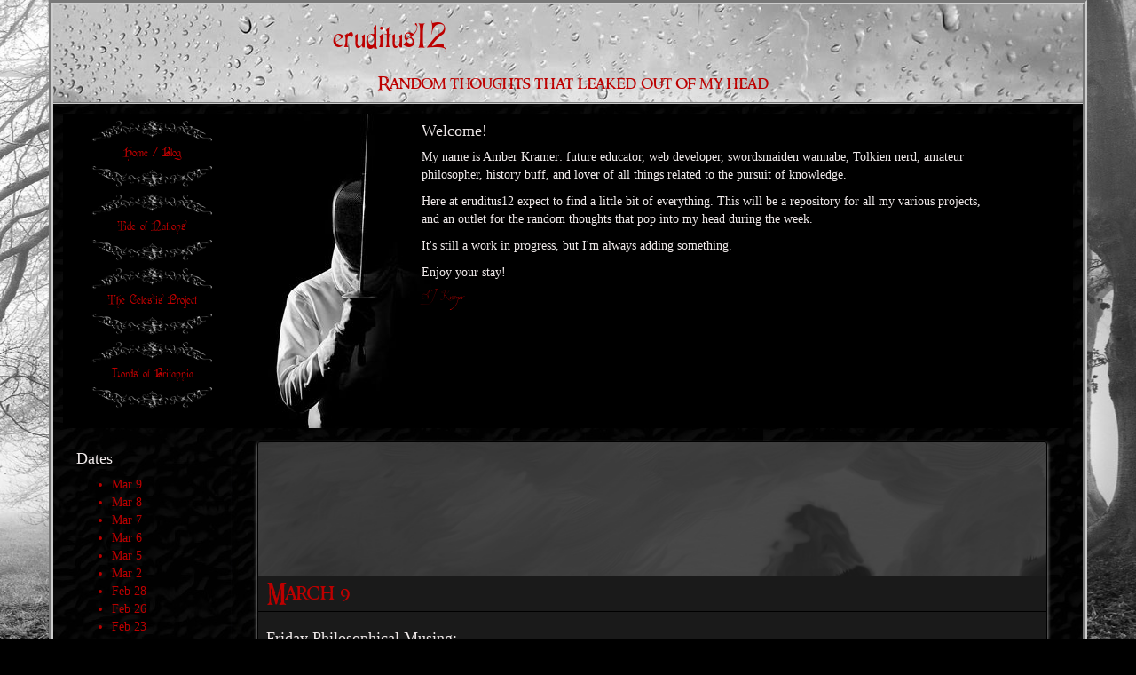

--- FILE ---
content_type: text/html
request_url: http://eruditus12.com/index.html
body_size: 26185
content:
<!DOCTYPE html>
<html lang="en">
<head>
    <meta charset="UTF-8">
    <title>eruditus12</title>
    <link rel="icon" href="img/favicon.png" type="image/png"> <!-- Personal Creation -->
    <link rel="stylesheet" href="css/bootstrap.min.css">
    <link rel="stylesheet" href="css/style.css">
    <script>
        // Picture element HTML5 shiv
        document.createElement("picture");
        document.createElement('main');
    </script>
    <script src="js/picturefill.min.js" async></script>
</head>
<body>
    <div class="container">
        <header class="row">
            <div class="col-sm-12">
                <h1>eruditus12</h1>
                <h3>Random thoughts that leaked out of my head</h3>
            </div>
        </header>

        <main class="main">
            <nav class="mainNav col-sm-12 col-md-2">
                <ul>
                    <li><a href="index.html">Home / Blog</a></li>
                    <li class="innerLink"><a href="nations.html">Tide of Nations</a></li>
                    <li class="innerLink"><a href="celestis.html">The Celestis Project</a></li>
                    <li class="endLink"><a href="britannia.html">Lords of Britannia</a></li>
                </ul>
            </nav>
            <div class="intro row">
                <div class="portraitCol col-sm-6 col-md-2">
                    <picture>
                        <!--[If IE 9]<video style="display: none;"><![endif]-->
                        <source srcset="img/portrait.jpg" media="(min-width:1200px)"> <!-- https://s-media-cache-ak0.pinimg.com/originals/23/09/d9/2309d9c77a3047b12dc802a96f4b6a4b.jpg -->
                        <source srcset="img/portraitSmall.jpg" media="(min-width:696px)"> <!-- https://s-media-cache-ak0.pinimg.com/originals/23/09/d9/2309d9c77a3047b12dc802a96f4b6a4b.jpg -->
                        <!--[If IE 9]</video><![endif]-->
                        <img class="portrait" src="img/portraitDark.jpg" alt=""> <!-- https://s-media-cache-ak0.pinimg.com/originals/23/09/d9/2309d9c77a3047b12dc802a96f4b6a4b.jpg -->
                    </picture>
                </div>
                <div class="welcome col-sm-12 col-md-7">
                    <h4>Welcome!</h4>
                    <p>My name is Amber Kramer: future educator, web developer, swordsmaiden wannabe, Tolkien nerd, amateur philosopher, history buff, and lover of all things related to the pursuit of knowledge.</p>
                    <p>Here at eruditus12 expect to find a little bit of everything. This will be a repository for all my various projects, and an outlet for the random thoughts that pop into my head during the week.</p>
                    <p>It's still a work in progress, but I'm always adding something.</p>
                    <p>Enjoy your stay!</p>
                    <p id="signature">AJ Kramer</p>
                </div>
            </div>
            <div class="blog row">
                <nav class="subNav col-sm-12 col-md-2">
                    <div class="subNavTop">
                        <img id="subNavToggle" src="img/burgerButton.jpg" alt=""> <!-- http://www.flydigital.com.au/wp-content/uploads/2013/06/hamb1.png -->
                        <h4>Dates</h4>
                    </div>
                    <ul id="scroll-on-page-top">
                        <li><a class="scroll-on-page-link" href="#180309">Mar 9</a></li>
                        <li><a class="scroll-on-page-link" href="#180308">Mar 8</a></li>
                        <li><a class="scroll-on-page-link" href="#180307">Mar 7</a></li>
                        <li><a class="scroll-on-page-link" href="#180306">Mar 6</a></li>
                        <li><a class="scroll-on-page-link" href="#180305">Mar 5</a></li>
                        <li><a class="scroll-on-page-link" href="#180302">Mar 2</a></li>
                        <li><a class="scroll-on-page-link" href="#180228">Feb 28</a></li>
                        <li><a class="scroll-on-page-link" href="#180226">Feb 26</a></li>
                        <li><a class="scroll-on-page-link" href="#180223">Feb 23</a></li>
                        <li><a class="scroll-on-page-link" href="#180222">Feb 22</a></li>
                        <li><a class="scroll-on-page-link" href="#180220">Feb 20</a></li>
                        <li><a class="scroll-on-page-link" href="#180219">Feb 19</a></li>
                        <li><a class="scroll-on-page-link" href="#180216">Feb 16</a></li>
                        <li><a class="scroll-on-page-link" href="#180215">Feb 15</a></li>
                        <li><a class="scroll-on-page-link" href="#180214">Feb 14</a></li>
                        <li><a class="scroll-on-page-link" href="#180213">Feb 13</a></li>
                        <li><a class="scroll-on-page-link" href="#180209">Feb 9</a></li>
                        <li><a class="scroll-on-page-link" href="#180207">Feb 7</a></li>
                        <li><a class="scroll-on-page-link" href="#180205">Feb 5</a></li>
                        <li><a class="scroll-on-page-link" href="#180202">Feb 2</a></li>
                        <li><a class="scroll-on-page-link" href="#180201">Feb 1</a></li>
                        <li><a class="scroll-on-page-link" href="#180131">Jan 31</a></li>
                        <li><a class="scroll-on-page-link" href="#180130">Jan 30</a></li>
                        <li><a class="scroll-on-page-link" href="#180129">Jan 29</a></li>
                        <li><a class="scroll-on-page-link" href="#180126">Jan 26</a></li>
                        <li><a class="scroll-on-page-link" href="#180125">Jan 25</a></li>
                        <li><a class="scroll-on-page-link" href="#180124">Jan 24</a></li>
                        <li><a class="scroll-on-page-link" href="#180123">Jan 23</a></li>
                        <li><a class="scroll-on-page-link" href="#180122">Jan 22</a></li>
                        <li><a class="scroll-on-page-link" href="#180119">Jan 19</a></li>
                        <li><a class="scroll-on-page-link" href="#180118">Jan 18</a></li>
                        <li><a class="scroll-on-page-link" href="#180117">Jan 17</a></li>
                        <li><a class="scroll-on-page-link" href="#180116">Jan 16</a></li>
                        <li><a class="scroll-on-page-link" href="#180112">Jan 12</a></li>
                        <li><a class="scroll-on-page-link" href="#180111">Jan 11</a></li>
                        <li><a class="scroll-on-page-link" href="#180110">Jan 10</a></li>
                        <li><a class="scroll-on-page-link" href="#180109">Jan 9</a></li>
                        <li><a class="scroll-on-page-link" href="#180108">Jan 8</a></li>
                    </ul>
                </nav>
                <div class="col-sm-12 col-md-10">
                    <div class="cards">
                        <div id="180309" class="card">
                            <div class="card-image">
                                <img src="https://raw.githubusercontent.com/thoughtbot/refills/master/source/images/mountains.png" alt="">
                            </div>
                            <div class="card-header">
                                <h3 class="articleHeader">March 9</h3>
                            </div>
                            <div class="card-copy">
                                <h4>Friday Philosophical Musing:</h4>
                                <p class="articleSubtitle">The Philosophy of Science:</p>
                                <p>As we’ve discussed before, reason cannot determine truth, only what is most likely truth based on an argument’s starting assumptions.</p>
                                <p>The only things that logic and reason can absolutely identify are contradictions.</p>
                                <p>Incidentally, this is why science can never prove anything to be true: it can only determine our best guess based on current evidence.</p>
                                <p>Science can, however, prove things to be false, because it can identify contradictions.</p>
                                <p>This is why interviewed scientists can frequently sound vague and noncommittal with their claims (i.e. refusing to give a straightforward yes or no answer, and instead making references such as “studies indicate…” or “there is evidence to support…”). It’s not necessarily that they are trying to evade the question or that they don’t believe in their work, it’s just they realize that no matter how solid a theory is, one new piece of evidence can topple it (Physicists are now questioning the details of the Theory of Gravity due to inconsistencies between its predictions and events observed in deep space; no theory is safe.). Understanding the limitations of reason and the scientific method, they know that it is irresponsible to adamantly claim something as “proven.”</p>
                            </div>
                        </div>
                    </div>
                    <article id="180308" class="row">
                        <h3 class="articleHeader">March 8</h3>
                        <img src="img/blog/1703090.jpg" alt=""> <!-- http://cdn.movieweb.com/img.news.tops/NEkDe66lUEHEnr_1_b.jpg -->
                        <p>Movie soundtrack could be considered modern day classical music. Many soundtrack composers follow the style of a certain era of classical music (John Williams of Star Wars fame considers himself a Neoclassical composer.), and a large amount of traditional classical music was written as score for operas and ballets, the movies of that time.</p>
                    </article>
                    <article id="180307" class="row">
                        <h3 class="articleHeader">March 7</h3>
                        <img src="img/blog/1703080.jpg" alt=""> <!-- https://www.biography.com/.image/c_fill,cs_srgb,dpr_1.0,g_face,h_300,q_80,w_300/MTI2NTgyMzIxOTcyMjU5NDU5/beethoven-600x600jpg.jpg -->
                        <p>Though technically a Classical era composer, Beethoven is credited with beginning the Romantic movement, and many music historians classify his music as bridging the two eras. Though he still used the rules of the Classical era as a foundation for his compositions, Beethoven dared to bend and break these rules as it suited him, creating powerful music that had a definite structure while evoking strong emotions. One the best examples of this is his masterpiece Symphony No. 5 (Possibly the most famous classical piece ever written, sadly now best recognized as the Judge Judy theme [da da da duh, da da da duuuuh]).</p>
                        <p>Beethoven’s forward-thinking compositions were sometimes ill-received and classified as avant-garde by his peers, but he was passionately dedicated to his work, in spite of suffering the agony of growing hearing problems throughout his career. Amazingly, Beethoven reportedly wrote (and conducted) his last symphony (Symphony No. 9) while completely deaf.</p>
                    </article>
                    <article id="180306" class="row">
                        <h3 class="articleHeader">March 6</h3>
                        <img src="img/blog/1703070.jpg" alt=""> <!-- https://s-media-cache-ak0.pinimg.com/originals/20/29/bf/2029bfeb806f55465a7206eb033f7b8c.jpg -->
                        <p>Baroque music is sometimes criticized for sounding tinny and cold in spite of its beauty. As it turns out, there is a reason for that. During the Baroque era, instruments from the brass section of the orchestra were frequently made of wood. These wooden instruments created a sound richer and warmer than their modern counterparts. Recently, music historians have been working to reproduce Baroque music with period-authentic instruments.</p>
                    </article>
                    <article id="180305" class="row">
                        <h3 class="articleHeader">March 5</h3>
                        <img src="img/blog/1703060.jpg" alt=""> <!-- https://web.csulb.edu/depts/music/images/rotator/baroque-boot-camp.jpg -->
                        <p>Classical music is some of the oldest music that we can accurately reproduce. Before classical music, there were few if any standards for writing sheet music, and what was written down frequently lacked detail. Outside of sacred pieces commissioned and written by the Church, musical pieces were passed directly from person to person via demonstration, and nearly everyone played by ear. However, this began changing in the 15th century when a method for indicating rhythm in sheet music was invented, and further in the 16th century when a method was developed to print sheet music on a mass scale. By the dawn of the 17th century, the atmosphere was ripe for a new age of musical creativity.</p>
                        <p>There are three distinct periods of Classical music: Baroque, Classical, and Romantic. The three eras had significant overlap, and categorize the priorities of composers during the time.</p>
                        <p>The Baroque era (early-1600s to mid-1700s) was the first era to fully take advantage of the ability to exchange written music on a large scale. With musical knowledge more accessible than ever, creativity exploded. Baroque music is known for its experimentation and ornamentation, though one can still hear its Medieval roots. Bach (Toccata and Fugue in D minor: the standard haunted house organ music [da do da, da do da duuh da]) and Handel (Messiah: The Hallelujah chorus) composed in this style.</p>
                        <p>By the Classical era (mid-1700s to early-1800s), many composers were done with mass experimentation and instead focused on standardizing music to meet certain ideals. This era produced some of the most technical music in history. Mozart (The Marriage of Figaro: “Figaro, Figaro, Fiiiigaaarooooo”) composed in this style</p>
                        <p>The Romantic era (early-1800s to early-1900s) was born from a belief that the technical correctness of the Classical era had sacrificed the emotional drive of music. One might consider this to be the “hippie” movement of classical music, as all rules and assumptions about how music should sound were thrown away in a quest to create music whose primary goal was to create an emotional response. Tchaikovsky (The Nutcracker Ballet) and Strauss (The Blue Danube: the stereotypical waltz [da do da duh duh, duh duh, duh duh]) composed in this style.</p>
                    </article>
                    <div class="cards">
                        <div id="180302" class="card">
                            <div class="card-image">
                                <img src="https://raw.githubusercontent.com/thoughtbot/refills/master/source/images/mountains.png" alt="">
                            </div>
                            <div class="card-header">
                                <h3 class="articleHeader">March 2</h3>
                            </div>
                            <div class="card-copy">
                                <h4>Friday Philosophical Musing:</h4>
                                <p>What is the essence of self?</p>
                                <p>If we are more than an animate lump of flesh, what is the soul?</p>
                                <p>How does the soul connect to the body?</p>
                                <p>Are we our thoughts or something more?</p>
                            </div>
                        </div>
                    </div>
                    <article id="180228" class="row">
                        <h3 class="articleHeader">February 28</h3>
                        <img src="img/blog/1703010.jpg" alt=""> <!-- https://www.herbalshop.com/blog/wp-content/uploads/2015/01/peach_seed.jpg -->
                        <p>Cyanide is known as a deadly poison, but you actually have cyanide in your body right now. Cyanide (-CN = a carbon atom and nitrogen atom bonded together with a reactive charge.) is an extremely reactive chemical that is a component of several molecules which are vital for life in the human body. When part of another molecule, cyanide is called a cyano group, and the molecules containing cyanide are called nitriles.</p>
                        <p>Cyanide is deadly because it is so reactive. It is necessary for life, no doubt, but only in miniscule quantities, and the body is able to produce all that it needs. When one consumes cyanide, the surplus reacts with hemoglobin in the blood, preventing it from effectively transporting oxygen throughout the body. The person typically dies from suffocation, in spite of the fact that they can breathe fine.</p>
                        <p>On a side note, Cyanide can be found in the bark and seeds of nearly every member of the Prunacae family, including Cherries, Plums, Peaches, and Almonds; though typically not in lethal concentrations. Almonds are the only seeds is this family that are safe to eat, but are remarkably similar to seeds from the other stone fruits. Crack open a peach pit, and two small “almonds” with fall out. These “almonds,” however, are full of cyanide.</p>
                    </article>
                    <article id="180226" class="row">
                        <h3 class="articleHeader">February 26</h3>
                        <img src="img/blog/1702270.jpg" alt=""> <!-- http://www.livescience.com/images/i/000/068/518/original/dna-strand.jpeg?interpolation=lanczos-none&downsize=*:1000 -->
                        <p>2012 was a huge year for geneticists. In that year one of the biggest discoveries in genetics since the discovery of DNA was published.</p>
                        <p>Most of us are least familiar with the concept of DNA (If nothing else, we know that InGen scientists can use it to make dinosaurs for a theme park island.) DNA (short for 2-Deoxyribonucleic Acid (2 de-OX-y-ri-bo-nu-CLE-ic Acid)) is the “code of life,” and each organism’s DNA contains the blueprint for how that body should be constructed. Sections of DNA code for specific building blocks of the body that can then self-assemble.</p>
                        <p>As scientists began to decode this blueprint, they were surprised to discover that only about 1% of an organism’s DNA actually seemed to code for anything. Several theories originated to try to explain the purpose of the noncoding “Junk” DNA, the most popular theory being that it served as a giant buffer so that if a random mutation occurred, there was only a small chance of anything important being affected.</p>
                        <p>However, in 2013 a group of over 400 scientists from the ENCODE project simultaneously published 30 papers detailing their research on “Junk” DNA. Their conclusion: the vast majority of “Junk” DNA is not junk at all, but is vital for the function of life. According to this research at least 80%, if not all, of the “junk” of DNA is instructions for when the different sections in the 1% of coding DNA actually get activated. In other words, 1% of DNA codes for life’s building blocks, 79-99% says when each building block actually gets produced, and only 0-20% is still potentially “junk.”</p>
                    </article>
                    <div class="cards">
                        <div id="180223" class="card">
                            <div class="card-image">
                                <img src="https://raw.githubusercontent.com/thoughtbot/refills/master/source/images/mountains.png" alt="">
                            </div>
                            <div class="card-header">
                                <h3 class="articleHeader">February 23</h3>
                            </div>
                            <div class="card-copy">
                                <h4>Friday Philosophical Musing:</h4>
                                <p>If we can never fully know truth, how much information is necessary before we make a decision and take action?</p>
                            </div>
                        </div>
                    </div>
                    <article id="180222" class="row">
                        <h3 class="articleHeader">February 22</h3>
                        <img src="img/blog/1702230.jpg" alt=""> <!-- http://clearlyexplained.com/_Media/americium_med_hr.jpeg -->
                        <img src="img/blog/1702231.jpg" alt=""> <!-- https://www.safety.com/wp-content/uploads/2012/12/smoke-detector-monitoring-system.jpg -->
                        <p>Did you know that you probably have a highly radioactive substance in your home right now? Americium (A-mer-EE-see-um) is a synthetic element that is comparable in radioactivity to plutonium, and it is the active ingredient in the humble household smoke alarm.</p>
                        <p>Americium gives off high levels of alpha particle radiation. In smoke alarms, this radiation is directed toward a radiation detector. As long as the detector is receiving a steady stream of radiation, the alarm stays silent. However, when smoke enters the device, the smoke particles block many of the alpha particles. The radiation detector picks up the drop in radiation and triggers the alarm.</p>
                        <p>Now, no need to go home and rip down your smoke detectors for fear of radiation poisoning. While all radiation can be dangerous in large quantities, the amount given off by the tiny sample of Americium in a smoke detector is insignificant. Furthermore, alpha particle radiation is the easiest to neutralize. Gamma wave radiation is the one you typically hear about – it requires thick lead barriers to be contained – but the chances of any alpha particles escaping the containment inside the smoke detector are astronomically small.</p>
                    </article>
                    <article id="180220" class="row">
                        <h3 class="articleHeader">February 20</h3>
                        <img src="img/blog/1702220.jpg" alt=""> <!-- https://expertbeacon.com/sites/default/files/act_quickly_and_calmly_when_suffering_a_boiling_water_burn.jpg -->
                        <img src="img/blog/1702221.jpg" alt=""> <!-- http://www.fphoto.com/site/asset/slideshow/Fphoto-43349706J-2RMd.jpg -->
                        <p>Pressure has a large effect on chemical properties. Take boiling water for instance:</p>
                        <p>Water molecules are constantly moving at high speeds, jostling and bumping into one another. When a molecule escapes the group, that molecule is considered steam. This is difficult to do though, because most of the time as a water molecule is leaving the group, it runs into an air molecule and bounces back into the mass. However, the hotter the water is, the faster the molecules move and the greater chance that they can muscle their way past any air molecules that block their path.</p>
                        <p>Boiling occurs when the temperature of the water is high enough that the force of the escaping water molecules is equivalent to the force of the air molecules that block them. At that point the pressure of the air is no longer strong enough to keep the water together, so the water molecules are rapidly assimilated into the surrounding air.</p>
                        <p>At normal pressure, water boils at 100°C (212°F), but if you increase air pressure, it can take much longer for water to boil. (As more pressure is exerted on the water, more force is needed for the water molecule to break free.)</p>
                        <p>This works at the opposite end of the spectrum as well. If you decrease the pressure, water can boil much sooner. (If less pressure is exerted on the water, less force is needed for a water molecule to break free.) In fact, water boils immediately in a vacuum, and there is even a certain pressure (612Pa) where water boils at 0°C (32°F). This is called the Triple Point, because in those conditions water can exist as ice, liquid, and steam simultaneously.</p>
                    </article>
                    <article id="180219" class="row">
                        <h3 class="articleHeader">February 19</h3>
                        <img src="img/blog/1702210.jpg" alt=""> <!-- https://inuvikphil.files.wordpress.com/2008/06/b-drainage-water.jpg -->
                        <img src="img/blog/1702211.jpg" alt=""> <!-- http://assets.careerspot.com.au/files/news/corroded-pipe.jpg -->
                        <p>The chemical Dihydrogen Monoxide has been the topic of several petitions and proposed bans over the past few decades. Reasons to ban the chemical have included points such as: it is highly reactive, it contributes to the greenhouse effect involved in global warming, it can be fatal when ingested at high quantities or inhaled, and it can corrode metal pipes in its purest form. In spite of these dangers there is no regulation of its use, it is frequently added to food, it is the most commonly used fire retardant, and it can even be found in high concentrations in rivers and streams.</p>
                        <p>Now here is the catch: Dihydrogen Monoxide is the chemical name for water. (Di-hydrogen Mon-oxide = Two Hydrogen One Oxygen = H<sub>2</sub>O) Everything said about water was true (Rusting is a chemical reaction, water vapor is one of many gases that can trap heat in the earth’s atmosphere, consuming gallons of water at a time can be fatal, and pure water can slowly dissolve the metal in the pipes that carry it), but common rhetoric tactics were used to grossly inflate its danger.</p>
                        <p>The purposes of the petitions have been varied, from simple jokes to calls for a stronger emphasis on critical thinking in schools.</p>
                    </article>
                    <div class="cards">
                        <div id="180216" class="card">
                            <div class="card-image">
                                <img src="https://raw.githubusercontent.com/thoughtbot/refills/master/source/images/mountains.png" alt="">
                            </div>
                            <div class="card-header">
                                <h3 class="articleHeader">February 16</h3>
                            </div>
                            <div class="card-copy">
                                <h4 class="articleTitle">Friday Philosophical Musing:</h4>
                                <p class="articleSubtitle">Truth outside of ourselves</p>
                                <p>Everything that we know outside of our own personal experiences is based on trust. It is easy to makes claims such as "Most people know...," "Everyone is...," or "...is normal"; but where do we get the evidence for these concepts?</p>
                                <p>Statistics are obviously one way that a single person can gain a grasp of the masses, and while this method is likely the best way that we have to gain such information, it is prone to considerable bias if done incorrectly (And the sample sizes and randomness that are necessary to run statistics correctly are frequently impractical).</p>
                                <p>Projection is another way the we decide what is true on a large scale. It is very easy to take norms that we have seen in our own personal experience and assume the tiny sliver of life which we have experienced is representative of the whole. Perhaps such projections are accurate, perhaps not.</p>
                                <p>Without trusting our projections or trusting statistics, we really can know nothing about the world outside our own life experiences. And as we discussed a few weeks ago, even the memories of our own life experiences are subject to bias.</p>
                                <p>This all goes back to Plato. There is absolute truth, but our methods are too inferior to truly grasp it. Instead we content ourselves with shadows of this ideal truth. Shadows that too often are morphed to meet our own biases. This shadow realm is the world of Protagoras where, "Man is the measure of all things."</p>
                            </div>
                        </div>
                    </div>
                    <article id="180215" class="row">
                        <h3 class="articleHeader">February 15</h3>
                        <img src="img/blog/1702160.jpg" alt=""> <!-- https://i.ytimg.com/vi/cwnGw2dMJfw/maxresdefault.jpg -->
                        <img src="img/blog/1702161.jpg" alt=""> <!-- http://weknowyourdreams.com/image.php?pic=/images/viking/viking-08.jpg -->
                        <p>If you were born in the Western Hemisphere, chances are, you are related to a Viking. Though the Viking culture originated in Scandinavia, they soon spread to most of Europe. Once the Roman Empire began to crumble, Viking tribes quickly staked their claims in the wake of the dying behemoth.</p>
                        <p>The French and Germans are descendants of the Franks and Bavarians. Italians are descendants of the Lombards. Spanish and Portuguese descended from the Visgoths. Even the English (The dominant ancestry of most Americans) came from an assimilation of three Viking tribes: the Angles, the Saxons, and the Normans.</p>
                        <p>During the colonial period, most of these Western European countries stayed true to their Viking heritage and boarded their ships once more to sail for new lands. Viking blood spread all across the globe as the conquerors intermarried with the conquered, and settled in their new lands.</p>
                        <p>See you in Valhalla.</p>
                    </article>
                    <article id="180214" class="row">
                        <h3 class="articleHeader">February 14</h3>
                        <img src="img/blog/1702140.jpg" alt=""> <!-- https://alaskabibleteacher.files.wordpress.com/2014/09/apple-tree.jpg -->
                        <img src="img/blog/1702141.jpg" alt=""> <!-- http://badzoot.com/wp-content/uploads/2014/02/GD10019142RoseBush-1.jpg -->
                        <p>Apples and roses are both symbols of American gardening, but did you know that apple trees are essentially - botanically speaking - tree-versions of roses?</p>
                        <p>Apples, pears, and roses are all in the family Rosacae. This may seem to be an unusual grouping at first, after all, two are trees and one is a flower! However, most plants have the ability to grow to tree size, but markers in their DNA limit their growth. So size is actually a poor way to group plants.</p>
                        <p>If, however, you compare the flowers of the wild rose to the flowers of the apple tree, you will find remarkable similarity. Since flowers are a plants reproductive organs, it actually makes a lot of sense to group plants based on their flowers' reproductive compatibility.</p>
                        <p>So then, what part of the rose are we eating when we bite into a Red Delicious? Apples are basically swollen rose hips (The green bulge at the base of a rose). The feathery bits at the base of an apple are where the apple flower was once connected. As it turns out, rose hips are actually edible as well, and a great source of vitamin C. I don't recommend biting into a commercial rose (They are produced with chemicals not suitable for human consumption), but rose hip tea can be purchased at many stores.</p>
                        <p>So if you're strapped for cash this Valentine's day, forget the bouquet of roses, and go with a bushel of apples instead. I'm sure your sweetheart won't mind. ;-)</p>
                    </article>
                    <article id="180213" class="row">
                        <h3 class="articleHeader">February 13</h3>
                        <img src="img/blog/1702130.jpg" alt=""> <!-- http://media.graytvinc.com/images/DRACULA.png -->
                        <img src="img/blog/1702131.jpg" alt=""> <!-- http://images.gr-assets.com/books/1183752234l/1452319.jpg -->
                        <p>Early vampire myths were rather varied and contradictory. Bram Stoker is often credited with cannonizing vampire lore with his famous work, Dracula, but this distinction should actually be shared with Sheridan Le Fanu. Le Fanu published his work of Gothic fiction, Carmilla, 26 years before Stoker published Dracula.</p>
                        <p>Carmilla tells the story of a female vampire that befriends her victims before draining their blood. Stoker pulled much of Dracula's lore from Carmilla, even (unintentionally?) copying themes of the story in his own work.</p>
                    </article>
                    <div class="cards">
                        <div id="180209" class="card">
                            <div class="card-image">
                                <img src="https://raw.githubusercontent.com/thoughtbot/refills/master/source/images/mountains.png" alt="">
                            </div>
                            <div class="card-header">
                                <h3 class="articleHeader">February 9</h3>
                            </div>
                            <div class="card-copy">
                                <h4>Friday Philosophical Musing:</h4>
                                <p>The terms valid and sound (e.g valid reasoning, sound logic) tend to get thrown around as if they are synonyms, but actually there is a distinct difference between the two when referring to logic and reasoning.</p>
                                <p>Valid simply means that no logical errors were made in an argument, while sound means that no logical errors were made and the starting assumptions are correct. So then, all sound logic is also valid, but not all valid logic is sound. Only sound logic is “correct.” As an example:</p>
                                <p>The argument, “Chicken tastes like strawberries; I added chicken to my soup; My soup will taste like strawberries,” is actually a perfectly valid argument since the logic behind it is good. However, we know that chicken does not taste like strawberries, so the premise of the argument is wrong, and the argument is not sound.</p>
                                <p>Sound, of course, is a relative term, because accepted starting assumptions may differ from circumstance to circumstance. So a practical, general definition for a sound argument is “an argument that follows valid logic based on starting assumptions that do not contradict one another.”</p>
                            </div>
                        </div>
                    </div>
                    <article id="180207" class="row">
                        <h3 class="articleHeader">February 7</h3>
                        <img src="img/blog/1702090.jpg" alt=""> <!-- http://image.insider-journeys.com/overview/china.jpg -->
                        <img src="img/blog/1702091.jpg" alt=""> <!-- https://static01.nyt.com/images/2015/06/21/travel/21BRIEFS1/21BRIEFS1-master1050.jpg -->
                        <p>The Chinese culture is probably the most resilient culture that has ever existed. Throughout China’s 2,000 year history, its core culture has not changed, in spite of being conquered by foreign powers several times. Unlike most cultures, which blend with or become assimilated into the culture of their conquerors after a few generations, China would actually assimilate their conquerors into the Chinese culture. So the question is, Who conquered whom?</p>
                        <p>Their government may change hands, but the spirit of the Chinese people never dies.</p>
                    </article>
                    <article id="180205" class="row">
                        <h3 class="articleHeader">February 5</h3>
                        <img src="img/blog/1702070.jpg" alt=""> <!-- http://www.oralanswers.com/wp-content/uploads/2011/03/dental_anesthetic_makes_heart_beat_faster_epinephrine.jpg -->
                        <p>Most of us have either experienced or know someone that has experienced some form of dental anxiety. In fact, it has been said that up to 15% of adults are afraid to go to the dentist, a number reinforced by pop culture. As it turns out, there is a scientific explanation for this fear.</p>
                        <p>The active ingredient in the numbing shots given by dentist is epinephrine, otherwise known as adrenaline. Epinephrine is produced by the body as a fear response, triggering the fight or flight mechanism. One of the effects of epinephrine <em>is</em> blocking pain (If you’re being chased by wolves, it’s not the time to worry about your sprained ankle), but it also stimulates the regions of the brain that process emotion, instinct, and memory creation.</p>
                        <p>So from the moment you receive a shot at the dentist your body goes into a fear response (regardless of what you tell yourself about the situation) and your brain starts making detailed memories that are deeply connected to that visceral fear. Even if you don’t specifically remember being afraid (since you weren’t necessarily afraid at an intellectual level), your body still associates the event with fear at an instinctual level and presents emotions to discourage you from letting it happen again (Similar to how people tend to avoid foods that they ate right before contracting a stomach virus, whether the food poisoning was involved or not.)</p>
                    </article>
                    <div class="cards">
                        <div id="180202" class="card">
                            <div class="card-image">
                                <img src="https://raw.githubusercontent.com/thoughtbot/refills/master/source/images/mountains.png" alt="">
                            </div>
                            <div class="card-header">
                                <h3 class="articleHeader">February 2</h3>
                            </div>
                            <div class="card-copy">
                                <h4 class="articleTitle">Friday Philosophical Musing:</h4>
                                <p class="articleSubtitle">Parmenides’ Block Universe</p>
                                <p>In the 5th century BC, the philosopher Parmenides proposed that that all change was an illusion, that in reality everything was fixed: a single, solid block. Now on the face of it, this sounds totally preposterous, contradicting everything that we see and know. However, as crazy as it sounds, modern physics is beginning to point toward this philosophy.</p>
                                <p>Based on our current understanding, when Einstein’s Theory of Relativity is extrapolated out to its fullest, it necessitates the multidimensional universe that we discussed last week, a universe where time is merely another dimension, just as solid and tangible in higher dimensions as height and width are in our familiar three dimensions. If this is the case, then from the perspective of the higher dimensions our reality is a solid, unchanging, incredibly detailed block. Our past, present, and future are all simultaneously in existence when viewed from the higher perspectives, just as the top, middle, and bottom of a three dimensional object are simultaneously in existence from our perspective. Our perception is just moving through time toward a future that already exists.</p>
                                <p>Now here is where it gets sticky: If this is true, then what about free will and self-directed choice? If Parmenides and Einstein are correct, it would appear that we are just coasting along on a predetermined path with no say in how we live our lives. However, it is actually possible to have both a set future and a free will; it just all depends on your point of view. The best way to think of this is to think of a book.</p>
                                <p>A book is a solid fixed object, with a preset beginning, ending, and complex plot in the middle. Each part of the story exists simultaneously as the book sits on the shelf, and we can open the book to any page to see what is happening in the story at any time, in any order. Now, even though the entire story already exists from our perspective, we still recognize that from the characters’ perspective, the story’s time is very real, and that the characters have no knowledge of future events in their world. The characters are still making choices as their story unfolds; the fact that we know how the story is going to end in no way influences the characters’ free will or the choices they make in their world. We get a glimpse of this when we get totally immersed in a story (essentially putting ourselves in the characters’ dimension): When immersed, we never think that the characters are compelled by an outside force to think or act in a certain way, rather we live their story with them, sometimes even feeling suspense in spite of the fact that we already know how the story ends.</p>
                                <p>This is our existence. We are each characters in the story of our universe, whether that story has been authored by a higher being or come together through the laws of physics is another question entirely. We are but specks within the confines of our universe, and our universe is just one book in the vast library of the next dimension, and for all we know, that dimension is just one book in the library of yet a higher dimension.</p>
                                <p>Will we ever be able to fully comprehend this? Will we ever be able to transcend this universe and experience a higher dimension? I don’t know, but I do know that the full extent of reality is utterly awe-inspiring.</p>
                            </div>
                        </div>
                    </div>
                    <article id="180201" class="row">
                        <h3 class="articleHeader">February 1</h3>
                        <img src="img/blog/1702020.jpg" alt=""> <!-- https://en.wikipedia.org/wiki/File:Kantaro_Suzuki_suit.jpg -->
                        <img src="img/blog/1702021.jpg" alt=""> <!-- http://i.dailymail.co.uk/i/pix/2014/07/29/article-2710104-201D4D0D00000578-865_634x386.jpg -->
                        <p>The dropping of the atomic bombs on Hiroshima and Nagasaki may have been the result of the worst translation mistake in history. To understand why, we need to cover a bit of pre-WWII Japanese culture:</p>
                        <p>Japan’s military had a proud history. Until WWII, no foreign power had ever successfully invaded Japan for its entire 1,500 year history. This led to an arrogant spirit in their military ranks: defeat was not an option; suicide was preferred over surrender. Furthermore, for most of Japan’s history, the government was controlled by the military, and the emperor was merely a puppet ruler. It was only in the mid 1800’s that power began to shift back to the imperial courts. This was a slow process, and by WWII the Japanese government still had to act tactfully in its dealings with the military.</p>
                        <p>When the Potsdam Ultimatum was made, giving Japan the option of surrender or destruction, this would not have been an easy decision for the Japanese government. The US had gained the upper hand in the Pacific, so the threat was viable, but surrender would not be an option for most of Japan’s military, and a civil war was highly likely if the Japanese government accepted the USA’s terms. Japan’s official response to the States was silence, and their response to the Japanese people was that Japan was treating the ultimatum with <dfn>mokusatsu</dfn>, and reminding them that the only alternative to surrender was to continue fighting.</p>
                        <p>This is where things get sketchy. <dfn>Mokusatsu</dfn> is a rather ambiguous word: to treat something with <dfn>mokusatsu</dfn> could either mean that you were ignoring it or that you felt contempt for it. While it is certainly possible that the Japanese government was legitimately ignoring the ultimatum, it is possible that they were publicly expressing their contempt for the order while quietly trying to convince their military that surrender was their best option (Japan asserts that this was the case). If the latter was correct it would make sense that the government would choose a word that the military and general public could choose translate as statement of defiance, while still leaving a backdoor for them to surrender gracefully. (i.e. Something like: “Oh no, we never meant that we were ignoring it. The situation certainly breeds contempt, but we knew all along that we had no choice but to surrender.”)</p>
                        <p>Whatever was going on behind closed doors in Japan’s government, the Japanese media translated the statement with a nationalistic spin in their international English newspaper, claiming that Japan was ignoring the ultimatum and that they would continue fighting. When the US received no official response from Japan, they looked to the Japanese this media to gauge the atmosphere of the nation. The staunch claims of the newspaper were unintentionally made even more militant when US took “ignore” to mean “reject.”</p>
                        <p>We’ll likely never know for sure what truly happened, and there are valid arguments both for and against the necessity of the bombings. But if history shows us anything, it’s that nothing is ever as simple as it seems on the surface.</p>
                    </article>
                    <article id="180131" class="row">
                        <h3 class="articleHeader">January 31</h3>
                        <img src="img/blog/1702010.jpg" alt=""> <!-- https://www.google.com/search?q=elvish&rlz=1C1TSNP_enUS509US509&source=lnms&tbm=isch&sa=X&ved=0ahUKEwis2fjWzJjSAhXj7oMKHWf7C2oQ_AUICCgB&biw=1600&bih=794#tbm=isch&q=touch+screen+lightning&imgrc=lehb_PqzKLYdEM: -->
                        <p>Cellphone touchscreens work by sending a tiny current of electricity through your fingertip and measuring where on the screen the electricity returns. This is why it is difficult to use a touchscreen if your fingers are very dry: Skin requires moisture to effectively conduct electricity.</p>
                    </article>
                    <article id="180130" class="row">
                        <h3 class="articleHeader">January 30</h3>
                        <img src="img/blog/1701310.jpg" alt=""> <!-- http://img00.deviantart.net/7e16/i/2015/073/9/0/elvish_writing_styles_by_nirnaeth_en_ainur-d8lmst9.jpg -->
                        <img src="img/blog/1701311.jpg" alt=""> <!-- http://eskipaper.com/images/lord-of-the-rings-ring-1.jpg -->
                        <p>While sitting the trenches during WWI, J.R.R. Tolkien actually invented a complete language for the Elves in The Lord of the Rings and The Hobbit, but he never got around to writing it all down. Now all that fans have to go by are fragments of the language gleaned from Elvish phrases and poems in the books themselves.</p>
                        <p>The language itself has Welsh and Norse influence, while inspiration for the written characters was draw from Sanskrit and Arabic. Furthermore, much of the Elvish lore has its roots in Norse and Celtic mythology.</p>
                    </article>
                    <article id="180129" class="row">
                        <h3 class="articleHeader">January 29</h3>
                        <img src="img/blog/1701300.jpg" alt=""> <!-- http://vignette2.wikia.nocookie.net/hashashin/images/5/54/Flag_of_the_knights_templar_several_resolutions_by_jpviktorjokinen-d5pgsdj.jpg/revision/latest?cb=20151129180018 -->
                        <img src="img/blog/1701301.jpg" alt=""> <!-- http://veryshorthistory.com/wp-content/uploads/2015/04/knights-templar.jpg -->
                        <p>The chivalric order of the Knights Templar is credited with creating the first modern banking system. The order was established during the time of the Crusades, and its primary purpose was to provide protection for Christian pilgrims traveling to the Holy Land. However, as they set up posts along the routes from Europe to Jerusalem an important secondary purpose developed.</p>
                        <p>All Templars swore an oath of poverty before being initiated into the order, so as European nobles acquired wealth in the Holy Land, they would frequently leave it under the Templars protection. (The same concept as having eunuchs oversee a harem). This eventually led to the Templars being in direct control of vast fortunes that they did not own themselves, fortunes that they would release it to their rightful owners on request.</p>
                        <p>The system grew in complexity as the problem of highway robbery increased. Nobles traveling to and from the Holy Land were prime targets for thieves, since the nobles would typically be traveling with large sums of money, either returning home with their conquests or setting forth with their capital. The Templars solved this problem by creating the precursor to wire transfers:</p>
                        <p>Before leaving for a journey a noble would deposit a large sum at the local Templar post in exchange for a personalized claim receipt. Once they arrived at their destination, they would visit a Templar post there and exchange their receipt for funds from the local vault.</p>
                    </article>
                    <!-- This and other .cards based on the Refill: Cards template -->
                    <div class="cards">
                        <div id="180126" class="card">
                            <div class="card-image">
                                <img src="https://raw.githubusercontent.com/thoughtbot/refills/master/source/images/mountains.png" alt="">
                            </div>
                            <div class="card-header">
                                <h3 class="articleHeader">January 26</h3>
                            </div>
                            <div class="card-copy">
                                <h4 class="articleTitle">Friday Philosophical Musing:</h4>
                                <p class="articleSubtitle">Eternalism</p>
                                <p>We are three dimensional beings that progress through a fourth dimension, time. The people we were ten years ago and the people we will be ten years from now are just as much us as the people that we are now, but we are only able to be aware of ourselves (and the rest of reality) in the part of time that we call the present.</p>
                                <p>Now let’s go a step down and imagine a two dimensional universe where there is no tangible concept of height. The beings in this realm exist in width and depth and move through height like we move through time. As an example, imagine a tiny disk in this realm that steadily grows larger during its “life” until it reaches five inches across and then disappears. From our three dimensional perspective we would see this being as a cone. We could see and interact with any part of the cone; we could even touch multiple parts of the cone simultaneously, but as we changed the location of our fingers it would appear to the two dimensional being that we were interacting at different “times.” For instance, we could have a finger at the top and bottom of the cone at the same time, but to the two dimensional being it would appear that we were there at the beginning, then we would disappear as their perception moved through the gap between our fingers, then as their “time” passed and they reached the top, we would suddenly appear again.</p>
                                <p>If we could communicate with this world, it would be difficult to convey to them the concept of tangible height and likely impossible to make them understand time as we know it; even if they could grasp the concept, they would probably never fully understand it. Furthermore, we would probably state things that made no sense to them (Try explaining that the spiral running through their two dimensional universe was actually a single, connected shape rather than a series of disconnected ovals). And to top it all off, we could tell them about their “future,” the heights that they had not yet perceived. In short, we would appear godlike to this realm.</p>
                                <p>Now imagine that we were able to ascend to a four dimensional realm where the concept of time was just as tangible as height, width, and depth. We could look down on three dimensional beings and see every detail of their lives at a glance while our lives moved through some unknown fifth dimension. We could exist entirely outside of the three dimensional reality, but still reach down and interact with it, though they would only be able to see a facet of our entirety.</p>
                                <p>If a being could exist at that level, they would appear to be godlike to our three dimensional minds. If any of the deities described in world religions exist, perhaps they are simply fourth dimensional beings.</p>
                            </div>
                        </div>
                    </div>
                    <article id="180125" class="row">
                        <h3 class="articleHeader">January 25</h3>
                        <img src="img/blog/1701260.jpg" alt=""> <!-- http://images.amcnetworks.com/bbcamerica.com/wp-content/uploads/2013/02/Sorry-FINAL--1600x720.jpg -->
                        <p>Apologize is an incredibly misused word based on its original meaning. Until about 1725 apologize meant “To make a defense”. If someone were caught doing something wrong or even if there was a simple disagreement of opinions, the offending party would be asked to apologize: to explain the reasoning behind their actions or their beliefs. It had nothing to do with expressing guilt or remorse. (Apologetics is the only modern word I know of that preserves the original meaning of apology.)</p>
                        <p>So it is the ultimate oxymoron when a parent tells their child, “Stop making excuses and apologize!”</p>
                    </article>
                    <article id="180124" class="row">
                        <h3 class="articleHeader">January 24</h3>
                        <img src="img/blog/1701250.jpg" alt=""> <!-- http://static.srcdn.com/wp-content/uploads/Improvised-Movie-Moments-Fellowship-Rings-Knife.jpg -->
                        <img src="img/blog/1701251.jpg" alt=""> <!-- https://i.ytimg.com/vi/FL0jCRPM0yo/hqdefault.jpg -->
                        <p>Viggo Mortensen had to give his all for his role of Aragorn in The Lord of the Rings. He was injured (or nearly injured) at least three times during the filming of the movies. In every case, Peter Jackson chose to use the antagonistic takes for the production cuts since Mortensen’s reactions were (obviously) more authentic.</p>
                        <p>The first two incidents can be seen during the Uruk-Hai ambush at the end of The Fellowship of the Ring. At some point in the battle, Aragorn gets hit in face. Mortensen actually had a tooth knocked out during the filming of this scene.</p>
                        <p>Later in the battle, an Uruk-Hai throws a knife at Aragorn, which he deflects with his sword. In real life, that was a real knife being thrown by a professional knife thrower. The knife was supposed to be thrown beside Mortensen so that he was never in danger during the shoot, but the knife thrower’s heavy makeup and prosthetics caused him to misjudge his throw, and the knife was throw directly at Mortensen!</p>
                        <p>The third incident occurs in The Two Towers. In the movie Aragorn finds Pippin’s cloak clasp in a pile of partially cremated Uruk-Hai. Aragorn assumes that the hobbit is dead, and in his frustration kicks a helmet and lets out a heartfelt scream of agony. In real life, Mortensen was actually screaming in agony. No one told the props guy that Aragorn was supposed to kick the helmet, so the prop helmet that Mortenson sends flying through the air was made of solid steel. That cry of agony was due to Mortensen breaking his toe on helmet.</p>
                    </article>
                    <article id="180123" class="row">
                        <h3 class="articleHeader">January 23</h3>
                        <img src="img/blog/1701240.jpg" alt=""> <!-- https://s-media-cache-ak0.pinimg.com/736x/1e/49/b7/1e49b7903944d276e59754db30e7edce.jpg -->
                        <img src="img/blog/1701241.jpg" alt=""> <!-- http://vignette2.wikia.nocookie.net/heroes-of-camelot/images/e/e0/Crossbowman.jpg/revision/latest?cb=20140202163403 -->
                        <p>The Catholic church actually banned crossbow use shortly after they were invented. The reason: They made it too easy for people to kill one another. Unlike other weapons of the time – which took months or years of training before someone could use them effectively – the point-and-shoot approach of the crossbow allowed an untrained rabble to become a deadly supporting force in battles, particularly in siege defense.</p>
                        <p>Of course this ban did not last long. Most nobles ignored the ban, preferring a tangible edge in battle to escaping potential consequences in the afterlife; and those who adhered to the ban began consistently loosing battles. Eventually the Church realized that, like-it-or-not, the only way the armies of the faithful would have a chance to survive in the age of the crossbow was to adopt its use themselves.</p>
                    </article>
                    <article id="180122" class="row">
                        <h3 class="articleHeader">January 22</h3>
                        <img src="img/blog/1701230.jpg" alt=""> <!-- https://certifiedkit.com/wp-content/uploads/2016/01/silica_fracturing_dust_lung.jpg -->
                        <p>Pneumonoultramicroscopicsilicovolcanoconiosis (Pneumono-ultra-microscopic-silico-volcano-coniosis) is the longest word found in English dictionaries. It refers to a lung disease caused by inhalation of fine particles of volcanic silica dust.</p>
                    </article>
                    <div class="cards">
                        <div id="180119" class="card">
                            <div class="card-image">
                                <img src="https://raw.githubusercontent.com/thoughtbot/refills/master/source/images/mountains.png" alt="">
                            </div>
                            <div class="card-header">
                                <h3 class="articleHeader">January 21</h3>
                            </div>
                            <div class="card-copy">
                                <h4 class="articleTitle">Friday Philosophical Musing:</h4>
                                <p class="articleSubtitle">Socratic debate</p>
                                <p>Many times after an argument, neither side changes their stance and each side wonders how the other could be so stupid.</p>
                                <p>This occurs because we can see the reasoning behind our stance, so we assume that the other person is being illogical.</p>
                                <p>However, an error in logic is only one reason why people disagree. Many times both sides have a completely valid, logical argument. The only reason that they disagree is because their starting assumptions are different.</p>
                                <p>These assumptions can be so foundational to each person that they cannot image anyone not having the same assumptions. That is where the misunderstanding truly takes place.</p>
                                <p>Most arguments take place over conclusions at the top of each person’s thought tree. Conclusions that make perfect sense assuming that the person’s starting assumptions are true. To successfully resolve an argument while minimizing conflict, it is important to try to dig down to the roots of someone’s stance early on in the disagreement. Keep going down their belief tree until you arrive at a place where you both have the same starting assumptions. Unless you are both starting with the same assumptions any discussion will be pointless.</p>
                                <p>Once you identify a common ground for each sides’ stance, that is typically the general area where the discussion’s topic should stay.</p>
                                <p>If you can convince someone to change a branch assumption that disagrees with yours by pointing out an error in their reasoning or providing information that they had not considered, all of the “leaves” at the top of their tree that were connected to that branch will follow.</p>
                                <p>However, If the root of someone’s stance is a life-assumption (a root assumption) that disagrees with one of yours, then they are not likely to change their view, and further discussion will likely be unfruitful. (Since you cannot come to a place where you have the same starting assumptions.) In these situations, you simply have to agree to disagree.</p>
                                <p>The benefit to this approach, even if the discussion ends in disagreement, is that both sides have worked to understand where the other is coming from. So even if they disagree at a root level, they can at least respect the thought process behind the other stance.</p>
                                <p>Now obviously if two starting assumptions are contradictory they cannot both be true. Only one (or neither) person is actually correct. But from a purely rational standpoint there is no way to say which is right or wrong, all you can do is point out contradictions.</p>
                            </div>
                        </div>
                    </div>
                    <article id="180118" class="row">
                        <h3 class="articleHeader">January 18</h3>
                        <img src="img/blog/1701190.jpg" alt=""> <!-- http://www.gannett-cdn.com/-mm-/f0d9321cf92a2ab78421a3b017bf9acf8891d2ab/c=17-0-259-182&r=x408&c=540x405/local/-/media/2016/08/30/Cincinnati/Cincinnati/636081778806632925-Cluster-of-Asian-Lady-Beetles.jpg -->
                        <img src="img/blog/1701191.jpg" alt=""> <!-- https://cdn20.patch.com/inline_images/22872998/1482056934.jpg -->
                        <p>If you visited the rural American Midwest anytime in the early 2000s, you probably saw ladybugs, lots and lots of ladybugs. Whether you were eating out on your patio, moving the lawn, or reading a book on your living room sofa it was not surprising to have a ladybug in your field of vision. And that was in summer.</p>
                        <p>Ladybugs overwinter in huddles in warm locations. In other words, mounds of red and black in people’s homes. Businesses with fluorescent lights would have to regularly clean the covers of dead beetles because they would begin to look like macabre mosaics. Little clusters of lady bugs would gather in the corners of ceilings and kitchen cupboards. Sometimes a lone explorer would leave its group to find another, running into people during its groggy, semi-hibernatic flight. To someone not used to the phenomenon it could feel like a cute, little, red-and-black version of Hitchcock’s “The Birds.”</p>
                        <p>Fortunately, this only lasted for a few years. The cause: Ecology.</p>
                        <p>Ladybugs are used by farmers for pest control. Normally, birds eat the ladybugs to help keep the population in check. Around year 2000, several farmers imported a bunch of Asian Ladybird Beetles (a lady bug subspecies) to deal with pests. These new lady bugs tasted different than the native lady bugs, so the birds wouldn’t eat them. With no predators, it didn’t take long for the population to explode.</p>
                        <p>Eventually the birds acquired a taste for the imports and the population leveled, but the residents of the American Midwest still remember the time when the ladybugs invaded.</p>
                    </article>
                    <article id="180117" class="row">
                        <h3 class="articleHeader">January 17</h3>
                        <img src="img/blog/1801170.jpg" alt=""> <!-- https://upload.wikimedia.org/wikipedia/commons/thumb/1/13/Brown-recluse-coin-edit.jpg/220px-Brown-recluse-coin-edit.jpg -->
                        <img src="img/blog/1801171.jpg" alt=""> <!-- http://www.brownrecluse.com/wp-content/uploads/brown-recluse-spider-control/brownrecluse1.jpg -->
                        <p>The brown recluse is rarely seen. As its name suggests, it is quite reclusive. Furthermore, it does not settle down in a web like most spiders, but always on the move hunting for prey. It is a rather unassuming little spider. Though it can sometimes have a violin-shaped pattern on its back, many times it is just a plain, brown spider, about the size of a quarter. Just like the black widow, brown recluses only bite when they feel threatened, again, typically when people reach into dark crevices. (e.g. Feeling around for the coin that rolled under the water heater in the basement)</p>
                        <p>Brown recluse bites do not directly cause death. Their venom is a hemotoxin: It directly kills tissue in the area around the bite site. The liver can neutralize this toxin as well, but it is a longer process since the venom tends to stay near the bite site. Usually, noticeable tissue damage occurs before it can be completely neutralized. Most of the time this is simply a deep sore that heals, but in rare cases the damage can be quite extensive. (Look it up if you have a strong stomach.) This is when deaths can occur, not from the bite itself, but from infection of the wound. To make matters worse. There is no antivenin for brown recluse bites. Going to the doctor is still important to make sure the bite is dressed appropriately to reduce the risk of infection.</p>
                        <p>So moral of the story: brown recluses are rather uncommon, so you don’t have to be afraid of every brown spider you see (There is vast number of small brown spiders, most perfectly harmless), but if you do see a small brown spider that’s not in a web, don’t take any chances and kill it if you are able.</p>
                    </article>
                    <article id="180116" class="row">
                        <h3 class="articleHeader">January 16</h3>
                        <img src="img/blog/1801160.png" alt=""> <!-- https://qph.ec.quoracdn.net/main-qimg-f00299e60ecdcf49e81606f2369ac647 -->
                        <img src="img/blog/1801161.jpg" alt=""> <!-- https://thenypost.files.wordpress.com/2017/06/black-widow-feature.jpg?quality=90&strip=all -->
                        <p>Only the adult female black widow is dangerous. The fangs of the males and spiderlings are too weak to puncture human skin. Additionally, black widows are very shy, typically only biting to defend their young. The danger occurs because they tend to make their webs in dark crevices where they can’t be seen, then an unsuspecting person reaches into the crevice and the spider perceives them as a threat. (e.g. Reaching under some planks in an abandoned woodpile.)</p>
                        <p>There are three subspecies of black widows in the US, and the vast majority of all deaths are attributed to the Southern Black Widow, which does not live around here. We have the Northern Black Widow, the least venomous of the three.</p>
                        <p>Black widow venom is a neurotoxin that prevents nerves from firing, but it can be neutralized by the liver, so while most people get sick (sometimes requiring hospitalization) from a black widow bite, death typically only occurs in people with poor immune systems. When death does occur, it is usually from suffocation due to the diaphragm being paralyzed.</p>
                        <p>Fortunately, there is antivenin available for black widow bites, so if you get bit, be sure to get to a doctor right away. Don’t catch the spider if there is any possibility that it is still alive – you don’t want to risk getting bit again (Only crazy people like me do that.) If you have a black widow problem in your home, call an exterminator and specify that you want them to spray for black widows, not just spiders. Black widows are resistant to many spider sprays.</p>
                    </article>
                    <div class="cards">
                        <div id="180112" class="card">
                            <div class="card-image">
                                <img src="https://raw.githubusercontent.com/thoughtbot/refills/master/source/images/mountains.png" alt="">
                            </div>
                            <div class="card-header">
                                <h3 class="articleHeader">January 12</h3>
                            </div>
                            <div class="card-copy">
                                <h4 class="articleTitle">Friday Philosophical Musing:</h4>
                                <p class="articleSubtitle">Plato’s Forms</p>
                                <p>If you think about it, we each live in a reality of our own making. The only way we have to perceive true reality is through our senses, senses which are very limited in what they can perceive. We can only be aware of a sliver of what really exists around us.</p>
                                <p>Furthermore, all of our conclusions about what we perceive in the present are based upon memories of the past, memories that are incomplete and biased toward what was most significant to us and our personal root beliefs.</p>
                                <p>Therefore, each person’s entire perception of existence is something that they have individually constructed based on limited input and biased memories. We can each perceive only a facet or form of true reality. It is no wonder there are so many disagreements: on some level every person truly is living in their own little world.</p>
                            </div>
                        </div>
                    </div>
                    <article id="180111" class="row">
                        <h3 class="articleHeader">January 11</h3>
                        <img src="img/blog/1801110.jpg" alt=""> <!-- http://cfs7.blog.daum.net/image/29/blog/2007/11/27/17/48/474bd9dba210e&filename=GermanMilitaryInAdventdalenJuly1942.jpg -->
                        <p>Germany conquered Svalbard during WWII, and the troops stationed there were the last Nazi troops to surrender. The Svalbardians fled as the Nazis advanced, so the stationed Nazi troops were the only ones on the islands during the war. At some point the Nazi’s radio transmitter malfunctioned, preventing any communication with the mainland, and Germany never bothered to send anyone to relieve them. The next contact the Svalbard Nazis had with the outside world was when they met a group of Norwegians moving back to Svalbard after the war was over.</p>
                    </article>
                    <article id="180110" class="row">
                        <h3 class="articleHeader">January 10</h3>
                        <img src="img/blog/1801100.jpg" alt=""> <!-- https://freebornaiden.com/wp-content/uploads/2017/01/Svalbard-Global-Seed-Vault-ARTICART0216.jpg -->
                        <img src="img/blog/1801101.png" alt=""> <!-- https://www.aber.ac.uk/en/media/departmental/dges/prospectivestudents/Northern-Lights-Svalbard.png -->
                        <p>Though there is certainly an argument for considering Svalbard a no-man’s-land. The territory has sophistication too. The archipelago has the lowest crime rate of any permanent settlement in the world, they have their own university, and the territory is also home of the Global Seed Vault: a giant warehouse that contains frozen seeds from thousands of different plants from around the world. The Vault exists so that we can both recommence food production in the case of a nuclear disaster or repopulate a species if it goes extinct in the wild.</p>
                    </article>
                    <article id="180109" class="row">
                        <h3 class="articleHeader">January 9</h3>
                        <img src="img/blog/1801090.jpg" alt=""> <!-- http://www.poorexplorer.com/wp-content/uploads/2017/02/Longyearbyen-Svalbard-Spitsbergen-DSB.jpg -->
                        <p>Because Svalbard is north of the Arctic Circle, it experiences the Midnight Sun and Polar Night phenomena. During most of spring and summer the sun never sets in Svalbard, and during most of fall and winter it never rises. In fact, Svalbard only has normal day/night cycles for about a third of the year.</p>
                        <p>2/3 of the of the land in Svalbard is protected as national parks.</p>
                        <p>There are no roads connecting towns in Svalbard. People instead use helicopters, boats (for coastal towns), and snowmobiles to travel from town to town.</p>
                    </article>
                    <article id="180108" class="row">
                        <h3 class="articleHeader">January 8</h3>
                        <img src="img/blog/1801080.jpg" alt=""> <!-- https://i0.wp.com/blog.safecast.org/wp-content/uploads/2015/05/Ver3_Map_LetterSize_square-Annotated02sm.jpg?fit=1000%2C1001&ssl=1 -->
                        <img src="img/blog/1801081.jpg" alt=""> <!-- http://www.icenews.is/wp-content/uploads/2009/08/svalbard-3092939.jpg -->
                        <p>It’s the time of year where the days are short and things start getting really cold. So I thought it would be fitting to focus this week’s thoughts on a little known territory in the Arctic Ocean, the northernmost permanent settlement in the world. Ladies and gentlemen, I give you Svalbard.</p>
                        <p>Svalbard (Old Norse for “Cold Shores”) is technically claimed by Norway, but they elect their own government officials and have no connection to the Norwegian government. So they essentially function as a sovereign state with the protection of Norway. (Similar to US territories like Puerto Rico)</p>
                        <p>Though it is halfway between Norway and the North Pole, Svalbard is actually considerably warmer than one would expect. Average temperatures in the summer are in the low 40s and winter temperatures hover around the single digits, comparable to Nome, Alaska (which is twice as far away from the pole.). The warmer temperatures are due to Svalbard receiving the last throes of tropical water carried by the North Atlantic Current.</p>
                    </article>
                </div>
            </div>
        </main>
        <footer class="row">
            <div class="col-sm-12">
                <p>Copyright &copy; 2018 Amber Kramer</p>
            </div>
        </footer>
    </div>
    <script src="js/jquery.min.js"></script>
    <script src="js/script.js"></script>
</body>
</html>

--- FILE ---
content_type: text/css
request_url: http://eruditus12.com/css/style.css
body_size: 1870
content:
/* Variables */
@font-face {
  font-family: Cardinal;
  src: url(../fonts/Cardinal.ttf);
}

@font-face {
  font-family: Ringbearer;
  src: url(../fonts/RINGM__.TTF);
}

@font-face {
  font-family: Imladris;
  src: url(../fonts/elvencommonspeak.ttf);
}

.mainNav, h1, h2 {
  font-family: Cardinal, georgia, serif;
  color: #bd0000;
}

h3 {
  font-family: Ringbearer, georgia, serif;
  color: #bd0000;
}

#signature {
  font-family: Imladris, georgia, script;
  color: #bd0000;
}

/* Mixins */
body {
  /* Nesting Example */
  background-color: #000;
  background-image: url("../img/back.jpg");
  background-size: 100% 100%;
  background-repeat: no-repeat;
  background-attachment: fixed;
}

.container {
  max-width: 1200px;
  margin-left: auto;
  margin-right: auto;
  background-color: #000;
  background-image: url("../img/container.jpg");
  border: 5px #ccc groove;
  font-family: georgia;
  color: #f0eaea;
}

header {
  background-color: #111;
  border-bottom: 2px #ccc groove;
  padding-left: 300px;
  max-height: 132px;
}

header h3 {
  padding-left: 50px;
  font-size: 1.4em;
}

main {
  display: block;
  padding: 1%;
}

.main {
  margin-left: 0;
}

.top {
  margin-bottom: 65px;
}

.mainNav ul {
  margin: 0;
  padding: 0 15px 0 0;
  text-align: center;
}

.mainNav ul li {
  margin: 5% 0;
  padding: 28px 5px;
  list-style: none;
  background-image: url("../img/button.png");
  background-size: 100% 100%;
}

.mainNav ul li a {
  text-decoration: none;
}

.intro {
  background-color: #000;
}

.blog {
  margin-top: 15px;
}

.subNav {
  padding-bottom: 15px;
  position: sticky;
  top: 0;
}

#subNavToggle {
  display: none;
}

.subNav ul {
  display: block;
}

.articleHeader {
  margin: 0;
}

.articleTitle {
  margin-bottom: 0;
}

.articleSubtitle {
  margin: 0 0 32px 0;
}

article img {
  margin-top: 15px;
}

article {
  background-color: #000;
  padding: 5px 15px 15px 15px;
  margin: 15px 0;
}

footer {
  background-color: #111;
  background-image: url("../img/footer.jpg");
  border-top: 2px #ccc groove;
  height: 50px;
  padding-top: 20px;
  text-align: center;
}

li {
  color: #bd0000;
}

a:link {
  color: #bd0000;
}

a:hover {
  color: rgba(189, 0, 0, 0.75);
}

a:visited {
  color: #bd0000;
}

a:active {
  color: #bd0000;
}

#mapRow {
  margin: 25px 0;
}

#mapRow div picture img {
  width: 100%;
}

#promoRow {
  margin: 25px 0;
}

#promoRow div picture img {
  width: 100%;
}

/* Copied from "Refills: Cards" and modified*/
.cards {
  display: flex;
  flex-wrap: wrap;
  justify-content: space-between;
}

.card {
  background-color: #1a1a1a;
  border: 1px solid #000;
  border-radius: 3px;
  box-shadow: 0 2px 4px #b3b3b3;
  cursor: pointer;
  flex-basis: 15em;
  flex-grow: 1;
  margin: 0 1em 1.5em 1em;
  position: relative;
  transition: all 0.2s ease-in-out;
}

.card .card-image {
  background-color: #111;
  height: 150px;
  max-height: 150px;
  overflow: hidden;
}

.card .card-image img {
  border-radius: 3px;
  opacity: 1;
  transition: all 0.2s ease-in-out;
  width: 100%;
}

.card .card-header {
  background-color: #1a1a1a;
  border-bottom: 1px solid #000;
  border-radius: 3px 3px 0 0;
  font-weight: bold;
  line-height: 1.5em;
  padding: 0.5em 0.75em;
  transition: all 0.2s ease-in-out;
}

.card .card-copy {
  font-size: 0.9em;
  line-height: 1.5em;
  padding: 0.75em 0.75em;
}

.card .card-copy h4 {
  margin-bottom: 15px;
}

.card .card-copy p {
  margin: 0 0 0.75em;
}

.card:focus, .card:hover {
  cursor: pointer;
}

.card:focus img, .card:hover img {
  opacity: 0.7;
}

.card:active {
  background-color: #1a1a1a;
}

.card:active .card-header {
  background-color: #1a1a1a;
}

/* End Refill Copy */
/* Copied from Refills: Scroll on Page and modified */
.scroll-on-page {
  display: inline-block;
}

.scroll-on-page li {
  list-style: none;
}

.scroll-on-page a {
  text-decoration: none;
}

.scroll-on-page .scroll-on-page-link {
  border-bottom: 1px solid rgba(189, 0, 0, 0.2);
  display: block;
  outline: none;
}

.scroll-on-page:last-child {
  margin-bottom: 1.5em;
}

.scroll-on-page article h4 {
  margin: 0 0 0.5em 0;
}

.scroll-on-page article p {
  color: #f0eaea;
  line-height: 1.5em;
}

.scroll-on-page article section p:last-of-type {
  margin-bottom: 2em;
}

/* End Refill: Scroll on Page */
@media (min-width: 992px) {
  header {
    background-image: url("../img/header.jpg");
  }
}

@media (max-width: 992px) {
  header {
    padding-left: 50px;
    background-image: url("../img/headerSmall.jpg");
  }
  .mainNav {
    margin: 0 auto;
  }
  .mainNav ul {
    padding: 0;
  }
  .mainNav ul li {
    float: left;
    margin: 5% 6% 5% 0;
    padding: 28px 0;
  }
  .mainNav ul li.endLink {
    margin: 5% 0;
  }
  .subNav {
    z-index: 50;
  }
  .subNavCol {
    background-color: #0c0c0c;
  }
  .subNavTop {
    height: 60px;
    background-color: #000;
  }
  #subNavToggle {
    display: inline;
    background-color: #000;
  }
  .subNav h4, #subNavToggle {
    float: right;
    margin: 0 15px;
  }
  .subNav ul {
    display: none;
    list-style: none;
    list-style-position: inherit;
  }
  .subNav li {
    float: left;
    width: 75px;
    margin: 6px;
    padding: 15px;
    background-color: #111;
    text-align: center;
  }
  .subNav li a {
    font-size: 125%;
    text-decoration: none;
    text-align: center;
  }
}

@media (max-width: 768px) {
  article img {
    max-width: 49%;
  }
}

@media (max-width: 695px) {
  .mainNav:before, .mainNav:after {
    content: "";
    display: table;
  }
  .mainNav:after {
    clear: both;
  }
  .portraitCol {
    position: absolute;
  }
  .welcome {
    padding-top: 100px;
  }
}

@media (max-width: 576px) {
  .mainNav ul li {
    width: 20%;
  }
  header {
    padding-left: 0;
    background-image: url("../img/headerTiny.jpg");
    text-align: center;
  }
  header h3 {
    display: none;
  }
}


--- FILE ---
content_type: text/javascript
request_url: http://eruditus12.com/js/script.js
body_size: 546
content:
$(document).ready(function () {
    $("#subNavToggle, .scroll-on-page-link").click(cardToggle);
});


function cardToggle() {
    if($("#subNavToggle").css("display") != "none"){
        $(".subNav ul").toggle("slow", function(){});
        $("article, .cards").fadeToggle("slow", function(){});
    }
}



// Copied from Refill: Scroll on Page
(function (jQuery) {
    jQuery.mark = {
        jump: function (options) {
            var defaults = {
                selector: 'a.scroll-on-page-link'
            };
            if (typeof options == 'string') {
                defaults.selector = options;
            }

            options = jQuery.extend(defaults, options);
            return jQuery(options.selector).click(function (e) {
                var jumpobj = jQuery(this);
                var target = jumpobj.attr('href');
                var thespeed = 1000;
                var offset = jQuery(target).offset().top;
                jQuery('html,body').animate({
                    scrollTop: offset
                }, thespeed, 'swing');
                e.preventDefault();
            });
        }
    };
})(jQuery);


jQuery(function(){
    jQuery.mark.jump();
});
//End Refill copy